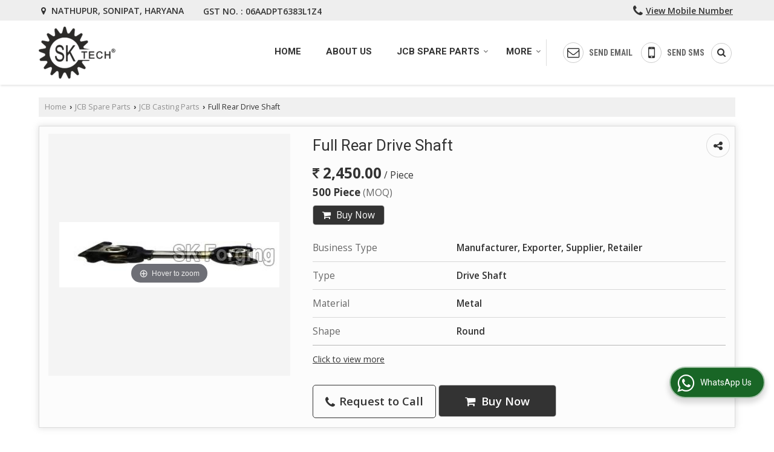

--- FILE ---
content_type: text/html; charset=UTF-8
request_url: https://www.skforging.com/hitcounter/index.php?show_id=80448
body_size: 166
content:
		document.write('<img src="//catalog.wlimg.com/counters-img/black_format2_3.gif" class="vam" alt="3" width="19" height="19" />&nbsp;<img src="//catalog.wlimg.com/counters-img/black_format2_3.gif" class="vam" alt="3" width="19" height="19" />&nbsp;<img src="//catalog.wlimg.com/counters-img/black_format2_7.gif" class="vam" alt="7" width="19" height="19" />&nbsp;<img src="//catalog.wlimg.com/counters-img/black_format2_4.gif" class="vam" alt="4" width="19" height="19" />&nbsp;<img src="//catalog.wlimg.com/counters-img/black_format2_0.gif" class="vam" alt="0" width="19" height="19" />&nbsp;');
		